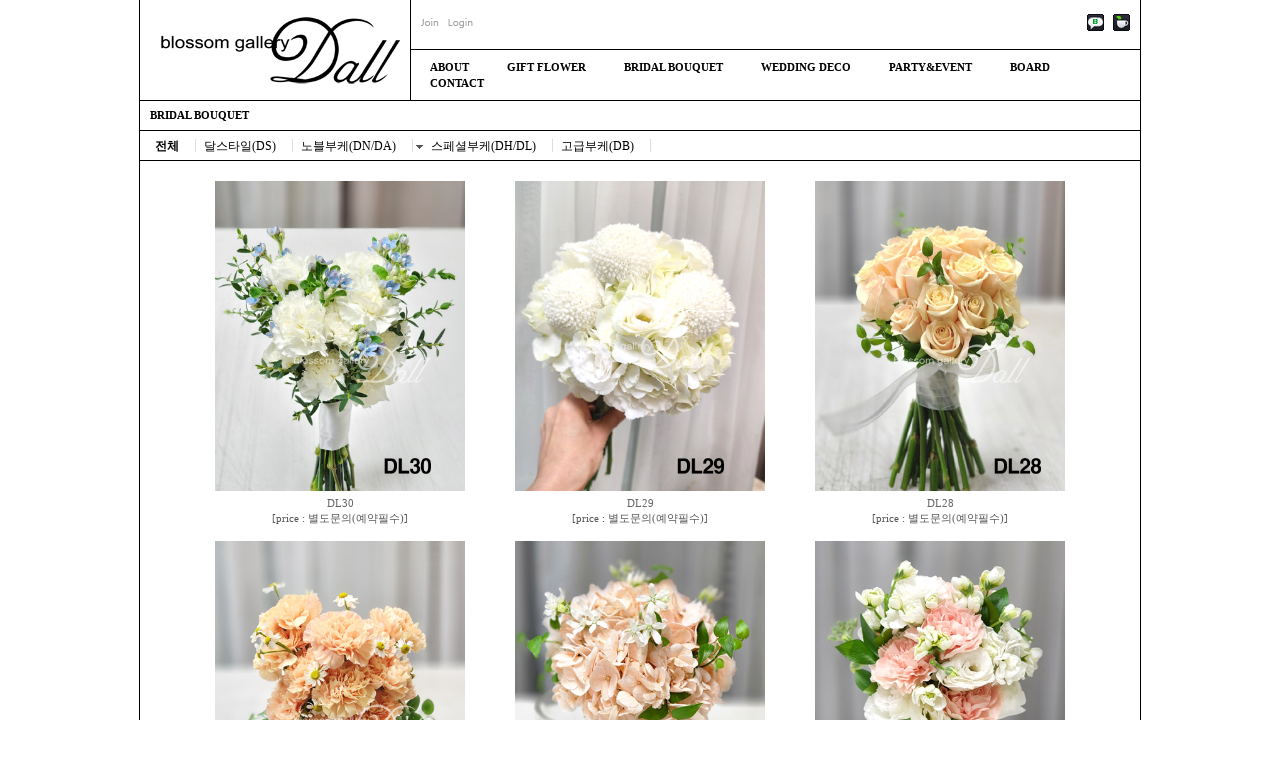

--- FILE ---
content_type: text/html
request_url: http://gallerydall.com/default/gallery2.php?&com_board_category_code=c5
body_size: 3226
content:
<html>
<head>
<meta http-equiv="Content-Type" content="text/html; charset=euc-kr" />
<title>blossom gallery Dall</title>
<link rel="stylesheet" href="/default/inc/company.css" type="text/css">
<link rel="stylesheet" href="/default/inc/board/board_13.css" type="text/css">
</head>
<body oncontextmenu='return false' ondragstart='return false' onselectstart='return false' style="overflow-x:auto; overflow-y:scroll">
<table width="100%" height="100%" border="0" cellpadding="0" cellspacing="0">
<tr>
<td align="center" valign="top">

<table width="1002" border="0" align="center" cellpadding="0" cellspacing="0">
<tr>
<td style="padding-top:0px; padding-bottom:0px; border-bottom:1px solid #000000; border-left:1px solid #000000; border-right:1px solid #000000;">
<table border="0" cellpadding="0" cellspacing="0">
<tr>
<td width="270" height="100" align="center" valign="middle" rowspan="2" style="border-right:1px solid #000000;" class="logo">
<a href="/"><img src="/default/img/seah/logo.jpg"></a>
</td>
<td align="left" valign="middle" style="padding-left:10px; border-bottom:1px solid #000000;" class="sub">
<a href='/default/member/join.php?com_member_basic=apply_form&m_group=2'><img src='/default/img/member/join.png' style=""></a> &nbsp; 
<a href='/default/member/login.php?'><img src='/default/img/member/login.png'></a>
</td>
<td height="50" align="right" valign="middle" style="padding-right:10px; border-bottom:1px solid #000000;">
<a href="#"><img src="/default/img/seah/icon_n_blog.gif"></a> &nbsp;
<a href="#"><img src="/default/img/seah/icon_n_cafe.gif"></a>
</td>
</tr>
<tr>
<td width="729" height="50" align="center" valign="middle" style="" colspan="2">
<div id="menu">
<ul>
<li><a href="/default/page1.php">ABOUT</a></li>
<li><a href="/default/gallery1.php">GIFT FLOWER</a></li>
<li><a href="/default/gallery2.php">BRIDAL BOUQUET</a></li>
<li><a href="/default/blog1.php">WEDDING DECO</a></li>
<li><a href="/default/blog2.php">PARTY&EVENT</a></li>
<li><a href="/default/board1.php">BOARD</a></li>
<li><a href="/default/page2.php">CONTACT</a></li>
</ul>
</div>
</td>
</tr>
</table>
</td>
</tr>
<tr>
<td height="30" style="padding-left:10px; border-left:1px solid #000000; border-right:1px solid #000000; border-bottom:1px solid #000000;" class="title">
BRIDAL BOUQUET
</td>
</tr>
<tr>
<td height="30" style="padding-left:10px; border-left:1px solid #000000; border-right:1px solid #000000; border-bottom:1px solid #000000;" class="title">
	<style type="text/css">
		.sul_menu			{ overflow:hidden; zoom:1; }
		.sul_menu a			{ display:inline-block; padding:1px 16px 0 5px; margin:4px 0; font:12px/12px dotum; color:#444; text-decoration:none; border-right:1px #ddd solid; }
		.sul_menu a:hover	{ color:#ff6600; text-decoration:none; }
		.sul_menu img	 {vertical-align:middle;}
	</style>
	<div class="sul_menu">
							
		
		<a href="/default/gallery2.php?"><b>전체</b></a>
												
							
				<a href='/default/gallery2.php?&com_board_category_code=c1'><font style='color:#000000;font-size:12px;'>달스타일(DS)</a>
															
							
				<a href='/default/gallery2.php?&com_board_category_code=c3'><font style='color:#000000;font-size:12px;'>노블부케(DN/DA)</a>
															
							<img src='/cimg/bul_arr01.gif' border='0' alt=''>
				<a href='/default/gallery2.php?&com_board_category_code=c5'><font style='color:#000000;font-size:12px;'>스페셜부케(DH/DL)</a>
															
							
				<a href='/default/gallery2.php?&com_board_category_code=c2'><font style='color:#000000;font-size:12px;'>고급부케(DB)</a>
						</div>

<script language="javascript" type="text/javascript" src="/cjs/javascript.lib.js?date=1721110582"></script>

</td>
</tr>
<tr>
<td align="center" valign="top" style="border-left:1px solid #000000; border-right:1px solid #000000; border-bottom:1px solid #000000;">
<table width="1000" border="0" align="center" cellpadding="0" cellspacing="0">
<tr>
<td width="1000" align="center" valign="top" style="padding-top:20px; border-right:0px solid #000000;>
<!-- 게시판 시작 --------------------------------------------------------->
<script language="javascript" src="/cjs/board.js?com_board_id=13&template=bizdemo5670"></script>

<table border="0" cellspacing="0" cellpadding="0" width="90%">
<tr>
<td>
<!-- 카테고리 -->
<!--div class="category">
	<style type="text/css">
		.sul_menu			{ overflow:hidden; zoom:1; }
		.sul_menu a			{ display:inline-block; padding:1px 16px 0 5px; margin:4px 0; font:12px/12px dotum; color:#444; text-decoration:none; border-right:1px #ddd solid; }
		.sul_menu a:hover	{ color:#ff6600; text-decoration:none; }
		.sul_menu img	 {vertical-align:middle;}
	</style>
	<div class="sul_menu">
							
		
		<a href="/default/gallery2.php?"><b>전체</b></a>
												
							
				<a href='/default/gallery2.php?&com_board_category_code=c1'><font style='color:#000000;font-size:12px;'>달스타일(DS)</a>
															
							
				<a href='/default/gallery2.php?&com_board_category_code=c3'><font style='color:#000000;font-size:12px;'>노블부케(DN/DA)</a>
															
							<img src='/cimg/bul_arr01.gif' border='0' alt=''>
				<a href='/default/gallery2.php?&com_board_category_code=c5'><font style='color:#000000;font-size:12px;'>스페셜부케(DH/DL)</a>
															
							
				<a href='/default/gallery2.php?&com_board_category_code=c2'><font style='color:#000000;font-size:12px;'>고급부케(DB)</a>
						</div>

<script language="javascript" type="text/javascript" src="/cjs/javascript.lib.js?date=1721110582"></script>

</div-->
<!-- //카테고리 -->
<table border="0" cellpadding="0" cellspacing="0" style="border-collapse:collapse;" width="100%">
<!-- 내용 -->

	
		<!-- 갤러리형 -->


			<tr valign='top'>
				<td valign='bottom' align='center' width='33%' >
					<table border='0' cellpadding='0' cellspacing='0' width='100%'>
						<tr>

						
						
							<td valign="top" align="center" class='bbsnewf5' style='word-break:break-all;'><!-- overflow:auto; -->
							<table width="100%" border="0" cellspacing="0" cellpadding="0">
																<tr>
									<td valign="bottom" align="center">
																					<a href='/default/gallery2.php?com_board_basic=read_form&com_board_idx=676&&com_board_search_code=&com_board_search_value1=&com_board_search_value2=&com_board_page=&&com_board_id=13&&com_board_category_code=c5&com_board_id=13'><img alt='' src='/bizdemo5670/component/board/board_13/u_image/676/1683997735_DL30.jpg' width='250' height='310' border='0'></a>
																			</td>
								</tr>
																<tr>
									<td class="gallery_subject" style="text-align:center">
																			<a href='/default/gallery2.php?com_board_basic=read_form&com_board_idx=676&&com_board_search_code=&com_board_search_value1=&com_board_search_value2=&com_board_page=&&com_board_id=13&&com_board_category_code=c5&com_board_id=13'><span class='gallery_title'>DL30</span>    </a><br>
																																													</td>
								</tr>
								<tr>
									<td class="gallery_etc" style="text-align:center;">
									 																														[<font style='color:#555555;font-size:11px;'>price : 별도문의(예약필수)</font>]
																												</td>
								</tr>
															</table>
							</td>

						
						</tr>
					</table>
				</td>

			
			
	
		<!-- 갤러리형 -->


			
				<td valign='bottom' align='center' width='33%' >
					<table border='0' cellpadding='0' cellspacing='0' width='100%'>
						<tr>

						
						
							<td valign="top" align="center" class='bbsnewf5' style='word-break:break-all;'><!-- overflow:auto; -->
							<table width="100%" border="0" cellspacing="0" cellpadding="0">
																<tr>
									<td valign="bottom" align="center">
																					<a href='/default/gallery2.php?com_board_basic=read_form&com_board_idx=663&&com_board_search_code=&com_board_search_value1=&com_board_search_value2=&com_board_page=&&com_board_id=13&&com_board_category_code=c5&com_board_category_code=c5&com_board_id=13'><img alt='' src='/bizdemo5670/component/board/board_13/u_image/663/31553595_DL29.jpg' width='250' height='310' border='0'></a>
																			</td>
								</tr>
																<tr>
									<td class="gallery_subject" style="text-align:center">
																			<a href='/default/gallery2.php?com_board_basic=read_form&com_board_idx=663&&com_board_search_code=&com_board_search_value1=&com_board_search_value2=&com_board_page=&&com_board_id=13&&com_board_category_code=c5&com_board_category_code=c5&com_board_id=13'><span class='gallery_title'>DL29</span>    </a><br>
																																													</td>
								</tr>
								<tr>
									<td class="gallery_etc" style="text-align:center;">
									 																														[<font style='color:#555555;font-size:11px;'>price : 별도문의(예약필수)</font>]
																												</td>
								</tr>
															</table>
							</td>

						
						</tr>
					</table>
				</td>

			
			
	
		<!-- 갤러리형 -->


			
				<td valign='bottom' align='center' width='33%' >
					<table border='0' cellpadding='0' cellspacing='0' width='100%'>
						<tr>

						
						
							<td valign="top" align="center" class='bbsnewf5' style='word-break:break-all;'><!-- overflow:auto; -->
							<table width="100%" border="0" cellspacing="0" cellpadding="0">
																<tr>
									<td valign="bottom" align="center">
																					<a href='/default/gallery2.php?com_board_basic=read_form&com_board_idx=625&&com_board_search_code=&com_board_search_value1=&com_board_search_value2=&com_board_page=&&com_board_id=13&&com_board_category_code=c5&com_board_category_code=c5&com_board_category_code=c5&com_board_id=13'><img alt='' src='/bizdemo5670/component/board/board_13/u_image/625/20398261_DL28.jpg' width='250' height='310' border='0'></a>
																			</td>
								</tr>
																<tr>
									<td class="gallery_subject" style="text-align:center">
																			<a href='/default/gallery2.php?com_board_basic=read_form&com_board_idx=625&&com_board_search_code=&com_board_search_value1=&com_board_search_value2=&com_board_page=&&com_board_id=13&&com_board_category_code=c5&com_board_category_code=c5&com_board_category_code=c5&com_board_id=13'><span class='gallery_title'>DL28</span>    </a><br>
																																													</td>
								</tr>
								<tr>
									<td class="gallery_etc" style="text-align:center;">
									 																														[<font style='color:#555555;font-size:11px;'>price : 별도문의(예약필수)</font>]
																												</td>
								</tr>
															</table>
							</td>

						
						</tr>
					</table>
				</td>

			</tr>
			
	
		<!-- 갤러리형 -->


			<tr valign='top'>
				<td valign='bottom' align='center' width='33%' >
					<table border='0' cellpadding='0' cellspacing='0' width='100%'>
						<tr>

						
						
							<td valign="top" align="center" class='bbsnewf5' style='word-break:break-all;'><!-- overflow:auto; -->
							<table width="100%" border="0" cellspacing="0" cellpadding="0">
																<tr>
									<td valign="bottom" align="center">
																					<a href='/default/gallery2.php?com_board_basic=read_form&com_board_idx=608&&com_board_search_code=&com_board_search_value1=&com_board_search_value2=&com_board_page=&&com_board_id=13&&com_board_category_code=c5&com_board_category_code=c5&com_board_category_code=c5&com_board_category_code=c5&com_board_id=13'><img alt='' src='/bizdemo5670/component/board/board_13/u_image/608/714730472_DL27.jpg' width='250' height='310' border='0'></a>
																			</td>
								</tr>
																<tr>
									<td class="gallery_subject" style="text-align:center">
																			<a href='/default/gallery2.php?com_board_basic=read_form&com_board_idx=608&&com_board_search_code=&com_board_search_value1=&com_board_search_value2=&com_board_page=&&com_board_id=13&&com_board_category_code=c5&com_board_category_code=c5&com_board_category_code=c5&com_board_category_code=c5&com_board_id=13'><span class='gallery_title'>DL27</span>    </a><br>
																																													</td>
								</tr>
								<tr>
									<td class="gallery_etc" style="text-align:center;">
									 																														[<font style='color:#555555;font-size:11px;'>price : 별도문의(예약필수)</font>]
																												</td>
								</tr>
															</table>
							</td>

						
						</tr>
					</table>
				</td>

			
			
	
		<!-- 갤러리형 -->


			
				<td valign='bottom' align='center' width='33%' >
					<table border='0' cellpadding='0' cellspacing='0' width='100%'>
						<tr>

						
						
							<td valign="top" align="center" class='bbsnewf5' style='word-break:break-all;'><!-- overflow:auto; -->
							<table width="100%" border="0" cellspacing="0" cellpadding="0">
																<tr>
									<td valign="bottom" align="center">
																					<a href='/default/gallery2.php?com_board_basic=read_form&com_board_idx=607&&com_board_search_code=&com_board_search_value1=&com_board_search_value2=&com_board_page=&&com_board_id=13&&com_board_category_code=c5&com_board_category_code=c5&com_board_category_code=c5&com_board_category_code=c5&com_board_category_code=c5&com_board_id=13'><img alt='' src='/bizdemo5670/component/board/board_13/u_image/607/711519738_DL26.jpg' width='250' height='310' border='0'></a>
																			</td>
								</tr>
																<tr>
									<td class="gallery_subject" style="text-align:center">
																			<a href='/default/gallery2.php?com_board_basic=read_form&com_board_idx=607&&com_board_search_code=&com_board_search_value1=&com_board_search_value2=&com_board_page=&&com_board_id=13&&com_board_category_code=c5&com_board_category_code=c5&com_board_category_code=c5&com_board_category_code=c5&com_board_category_code=c5&com_board_id=13'><span class='gallery_title'>DL26</span>    </a><br>
																																													</td>
								</tr>
								<tr>
									<td class="gallery_etc" style="text-align:center;">
									 																														[<font style='color:#555555;font-size:11px;'>price : 별도문의(예약필수)</font>]
																												</td>
								</tr>
															</table>
							</td>

						
						</tr>
					</table>
				</td>

			
			
	
		<!-- 갤러리형 -->


			
				<td valign='bottom' align='center' width='33%' >
					<table border='0' cellpadding='0' cellspacing='0' width='100%'>
						<tr>

						
						
							<td valign="top" align="center" class='bbsnewf5' style='word-break:break-all;'><!-- overflow:auto; -->
							<table width="100%" border="0" cellspacing="0" cellpadding="0">
																<tr>
									<td valign="bottom" align="center">
																					<a href='/default/gallery2.php?com_board_basic=read_form&com_board_idx=606&&com_board_search_code=&com_board_search_value1=&com_board_search_value2=&com_board_page=&&com_board_id=13&&com_board_category_code=c5&com_board_category_code=c5&com_board_category_code=c5&com_board_category_code=c5&com_board_category_code=c5&com_board_category_code=c5&com_board_id=13'><img alt='' src='/bizdemo5670/component/board/board_13/u_image/606/589200633_DL25.jpg' width='250' height='310' border='0'></a>
																			</td>
								</tr>
																<tr>
									<td class="gallery_subject" style="text-align:center">
																			<a href='/default/gallery2.php?com_board_basic=read_form&com_board_idx=606&&com_board_search_code=&com_board_search_value1=&com_board_search_value2=&com_board_page=&&com_board_id=13&&com_board_category_code=c5&com_board_category_code=c5&com_board_category_code=c5&com_board_category_code=c5&com_board_category_code=c5&com_board_category_code=c5&com_board_id=13'><span class='gallery_title'>DL25</span>    </a><br>
																																													</td>
								</tr>
								<tr>
									<td class="gallery_etc" style="text-align:center;">
									 																														[<font style='color:#555555;font-size:11px;'>price : 별도문의(예약필수)</font>]
																												</td>
								</tr>
															</table>
							</td>

						
						</tr>
					</table>
				</td>

			</tr>
			
	
		<!-- 갤러리형 -->


			<tr valign='top'>
				<td valign='bottom' align='center' width='33%' >
					<table border='0' cellpadding='0' cellspacing='0' width='100%'>
						<tr>

						
						
							<td valign="top" align="center" class='bbsnewf5' style='word-break:break-all;'><!-- overflow:auto; -->
							<table width="100%" border="0" cellspacing="0" cellpadding="0">
																<tr>
									<td valign="bottom" align="center">
																					<a href='/default/gallery2.php?com_board_basic=read_form&com_board_idx=605&&com_board_search_code=&com_board_search_value1=&com_board_search_value2=&com_board_page=&&com_board_id=13&&com_board_category_code=c5&com_board_category_code=c5&com_board_category_code=c5&com_board_category_code=c5&com_board_category_code=c5&com_board_category_code=c5&com_board_category_code=c5&com_board_id=13'><img alt='' src='/bizdemo5670/component/board/board_13/u_image/605/64877129_DL24.jpg' width='250' height='310' border='0'></a>
																			</td>
								</tr>
																<tr>
									<td class="gallery_subject" style="text-align:center">
																			<a href='/default/gallery2.php?com_board_basic=read_form&com_board_idx=605&&com_board_search_code=&com_board_search_value1=&com_board_search_value2=&com_board_page=&&com_board_id=13&&com_board_category_code=c5&com_board_category_code=c5&com_board_category_code=c5&com_board_category_code=c5&com_board_category_code=c5&com_board_category_code=c5&com_board_category_code=c5&com_board_id=13'><span class='gallery_title'>DL24</span>    </a><br>
																																													</td>
								</tr>
								<tr>
									<td class="gallery_etc" style="text-align:center;">
									 																														[<font style='color:#555555;font-size:11px;'>price : 별도문의(예약필수)</font>]
																												</td>
								</tr>
															</table>
							</td>

						
						</tr>
					</table>
				</td>

			
			
	
		<!-- 갤러리형 -->


			
				<td valign='bottom' align='center' width='33%' >
					<table border='0' cellpadding='0' cellspacing='0' width='100%'>
						<tr>

						
						
							<td valign="top" align="center" class='bbsnewf5' style='word-break:break-all;'><!-- overflow:auto; -->
							<table width="100%" border="0" cellspacing="0" cellpadding="0">
																<tr>
									<td valign="bottom" align="center">
																					<a href='/default/gallery2.php?com_board_basic=read_form&com_board_idx=569&&com_board_search_code=&com_board_search_value1=&com_board_search_value2=&com_board_page=&&com_board_id=13&&com_board_category_code=c5&com_board_category_code=c5&com_board_category_code=c5&com_board_category_code=c5&com_board_category_code=c5&com_board_category_code=c5&com_board_category_code=c5&com_board_category_code=c5&com_board_id=13'><img alt='' src='/bizdemo5670/component/board/board_13/u_image/569/1357983808_DL23.jpg' width='250' height='310' border='0'></a>
																			</td>
								</tr>
																<tr>
									<td class="gallery_subject" style="text-align:center">
																			<a href='/default/gallery2.php?com_board_basic=read_form&com_board_idx=569&&com_board_search_code=&com_board_search_value1=&com_board_search_value2=&com_board_page=&&com_board_id=13&&com_board_category_code=c5&com_board_category_code=c5&com_board_category_code=c5&com_board_category_code=c5&com_board_category_code=c5&com_board_category_code=c5&com_board_category_code=c5&com_board_category_code=c5&com_board_id=13'><span class='gallery_title'>DL23</span>    </a><br>
																																													</td>
								</tr>
								<tr>
									<td class="gallery_etc" style="text-align:center;">
									 																														[<font style='color:#555555;font-size:11px;'>price : 별도문의(예약필수)</font>]
																												</td>
								</tr>
															</table>
							</td>

						
						</tr>
					</table>
				</td>

			
			
	
		<!-- 갤러리형 -->


			
				<td valign='bottom' align='center' width='33%' >
					<table border='0' cellpadding='0' cellspacing='0' width='100%'>
						<tr>

						
						
							<td valign="top" align="center" class='bbsnewf5' style='word-break:break-all;'><!-- overflow:auto; -->
							<table width="100%" border="0" cellspacing="0" cellpadding="0">
																<tr>
									<td valign="bottom" align="center">
																					<a href='/default/gallery2.php?com_board_basic=read_form&com_board_idx=452&&com_board_search_code=&com_board_search_value1=&com_board_search_value2=&com_board_page=&&com_board_id=13&&com_board_category_code=c5&com_board_category_code=c5&com_board_category_code=c5&com_board_category_code=c5&com_board_category_code=c5&com_board_category_code=c5&com_board_category_code=c5&com_board_category_code=c5&com_board_category_code=c5&com_board_id=13'><img alt='' src='/bizdemo5670/component/board/board_13/u_image/452/33124793_DL22.jpg' width='250' height='310' border='0'></a>
																			</td>
								</tr>
																<tr>
									<td class="gallery_subject" style="text-align:center">
																			<a href='/default/gallery2.php?com_board_basic=read_form&com_board_idx=452&&com_board_search_code=&com_board_search_value1=&com_board_search_value2=&com_board_page=&&com_board_id=13&&com_board_category_code=c5&com_board_category_code=c5&com_board_category_code=c5&com_board_category_code=c5&com_board_category_code=c5&com_board_category_code=c5&com_board_category_code=c5&com_board_category_code=c5&com_board_category_code=c5&com_board_id=13'><span class='gallery_title'>DL22</span>    </a><br>
																																													</td>
								</tr>
								<tr>
									<td class="gallery_etc" style="text-align:center;">
									 																														[<font style='color:#555555;font-size:11px;'>price : 280,000원</font>]
																												</td>
								</tr>
															</table>
							</td>

						
						</tr>
					</table>
				</td>

			</tr>
			
	
		<!-- 갤러리형 -->


			<tr valign='top'>
				<td valign='bottom' align='center' width='33%' >
					<table border='0' cellpadding='0' cellspacing='0' width='100%'>
						<tr>

						
						
							<td valign="top" align="center" class='bbsnewf5' style='word-break:break-all;'><!-- overflow:auto; -->
							<table width="100%" border="0" cellspacing="0" cellpadding="0">
																<tr>
									<td valign="bottom" align="center">
																					<a href='/default/gallery2.php?com_board_basic=read_form&com_board_idx=406&&com_board_search_code=&com_board_search_value1=&com_board_search_value2=&com_board_page=&&com_board_id=13&&com_board_category_code=c5&com_board_category_code=c5&com_board_category_code=c5&com_board_category_code=c5&com_board_category_code=c5&com_board_category_code=c5&com_board_category_code=c5&com_board_category_code=c5&com_board_category_code=c5&com_board_category_code=c5&com_board_id=13'><img alt='' src='/bizdemo5670/component/board/board_13/u_image/406/1166410449_DH44.jpg' width='250' height='310' border='0'></a>
																			</td>
								</tr>
																<tr>
									<td class="gallery_subject" style="text-align:center">
																			<a href='/default/gallery2.php?com_board_basic=read_form&com_board_idx=406&&com_board_search_code=&com_board_search_value1=&com_board_search_value2=&com_board_page=&&com_board_id=13&&com_board_category_code=c5&com_board_category_code=c5&com_board_category_code=c5&com_board_category_code=c5&com_board_category_code=c5&com_board_category_code=c5&com_board_category_code=c5&com_board_category_code=c5&com_board_category_code=c5&com_board_category_code=c5&com_board_id=13'><span class='gallery_title'>DH44</span>    </a><br>
																																													</td>
								</tr>
								<tr>
									<td class="gallery_etc" style="text-align:center;">
									 																														[<font style='color:#555555;font-size:11px;'>price : 250,000원</font>]
																												</td>
								</tr>
															</table>
							</td>

						
						</tr>
					</table>
				</td>

			
			
	
		<!-- 갤러리형 -->


			
				<td valign='bottom' align='center' width='33%' >
					<table border='0' cellpadding='0' cellspacing='0' width='100%'>
						<tr>

						
						
							<td valign="top" align="center" class='bbsnewf5' style='word-break:break-all;'><!-- overflow:auto; -->
							<table width="100%" border="0" cellspacing="0" cellpadding="0">
																<tr>
									<td valign="bottom" align="center">
																					<a href='/default/gallery2.php?com_board_basic=read_form&com_board_idx=389&&com_board_search_code=&com_board_search_value1=&com_board_search_value2=&com_board_page=&&com_board_id=13&&com_board_category_code=c5&com_board_category_code=c5&com_board_category_code=c5&com_board_category_code=c5&com_board_category_code=c5&com_board_category_code=c5&com_board_category_code=c5&com_board_category_code=c5&com_board_category_code=c5&com_board_category_code=c5&com_board_category_code=c5&com_board_id=13'><img alt='' src='/bizdemo5670/component/board/board_13/u_image/389/1910319777_DH10.jpg' width='250' height='310' border='0'></a>
																			</td>
								</tr>
																<tr>
									<td class="gallery_subject" style="text-align:center">
																			<a href='/default/gallery2.php?com_board_basic=read_form&com_board_idx=389&&com_board_search_code=&com_board_search_value1=&com_board_search_value2=&com_board_page=&&com_board_id=13&&com_board_category_code=c5&com_board_category_code=c5&com_board_category_code=c5&com_board_category_code=c5&com_board_category_code=c5&com_board_category_code=c5&com_board_category_code=c5&com_board_category_code=c5&com_board_category_code=c5&com_board_category_code=c5&com_board_category_code=c5&com_board_id=13'><span class='gallery_title'>DH10</span>    </a><br>
																																													</td>
								</tr>
								<tr>
									<td class="gallery_etc" style="text-align:center;">
									 																														[<font style='color:#555555;font-size:11px;'>price : 250,000원(7~8월시즌오프)</font>]
																												</td>
								</tr>
															</table>
							</td>

						
						</tr>
					</table>
				</td>

			
			
	
		<!-- 갤러리형 -->


			
				<td valign='bottom' align='center' width='33%' >
					<table border='0' cellpadding='0' cellspacing='0' width='100%'>
						<tr>

						
						
							<td valign="top" align="center" class='bbsnewf5' style='word-break:break-all;'><!-- overflow:auto; -->
							<table width="100%" border="0" cellspacing="0" cellpadding="0">
																<tr>
									<td valign="bottom" align="center">
																					<a href='/default/gallery2.php?com_board_basic=read_form&com_board_idx=359&&com_board_search_code=&com_board_search_value1=&com_board_search_value2=&com_board_page=&&com_board_id=13&&com_board_category_code=c5&com_board_category_code=c5&com_board_category_code=c5&com_board_category_code=c5&com_board_category_code=c5&com_board_category_code=c5&com_board_category_code=c5&com_board_category_code=c5&com_board_category_code=c5&com_board_category_code=c5&com_board_category_code=c5&com_board_category_code=c5&com_board_id=13'><img alt='' src='/bizdemo5670/component/board/board_13/u_image/359/1452909113_DH23.jpg' width='250' height='310' border='0'></a>
																			</td>
								</tr>
																<tr>
									<td class="gallery_subject" style="text-align:center">
																			<a href='/default/gallery2.php?com_board_basic=read_form&com_board_idx=359&&com_board_search_code=&com_board_search_value1=&com_board_search_value2=&com_board_page=&&com_board_id=13&&com_board_category_code=c5&com_board_category_code=c5&com_board_category_code=c5&com_board_category_code=c5&com_board_category_code=c5&com_board_category_code=c5&com_board_category_code=c5&com_board_category_code=c5&com_board_category_code=c5&com_board_category_code=c5&com_board_category_code=c5&com_board_category_code=c5&com_board_id=13'><span class='gallery_title'>DH23</span>    </a><br>
																																													</td>
								</tr>
								<tr>
									<td class="gallery_etc" style="text-align:center;">
									 																														[<font style='color:#555555;font-size:11px;'>price : 300,000원</font>]
																												</td>
								</tr>
															</table>
							</td>

						
						</tr>
					</table>
				</td>

			</tr>
			</table>








<table border='0' cellpadding='0' cellspacing='0' width='100%'>
<script language="javascript" type="text/javascript" src="/cjs/javascript.lib.js?date=1721110582"></script>

<!-- //내용 -->
</table> 
<!-- 페이징 -->
<table border="0" cellpadding="0" cellspacing="0" align="center" width="100%">
<tr>
<td height="50" align="center" class="paging">
&nbsp;&nbsp;<b>1</b>&nbsp;&nbsp;&nbsp;<a href='/default/gallery2.php?&com_board_search_code=&com_board_search_value1=&com_board_search_value2=&com_board_page=&&com_board_id=13&&com_board_category_code=c5&com_board_category_code=c5&com_board_category_code=c5&com_board_category_code=c5&com_board_category_code=c5&com_board_category_code=c5&com_board_category_code=c5&com_board_category_code=c5&com_board_category_code=c5&com_board_category_code=c5&com_board_category_code=c5&com_board_category_code=c5&com_board_category_code=c5&com_board_search_code=&com_board_search_value1=&com_board_search_value2=&com_board_page=2'>2</a>&nbsp;&nbsp;&nbsp;<a href='/default/gallery2.php?&com_board_search_code=&com_board_search_value1=&com_board_search_value2=&com_board_page=&&com_board_id=13&&com_board_category_code=c5&com_board_category_code=c5&com_board_category_code=c5&com_board_category_code=c5&com_board_category_code=c5&com_board_category_code=c5&com_board_category_code=c5&com_board_category_code=c5&com_board_category_code=c5&com_board_category_code=c5&com_board_category_code=c5&com_board_category_code=c5&com_board_category_code=c5&com_board_search_code=&com_board_search_value1=&com_board_search_value2=&com_board_page=3'>3</a>&nbsp;
</td>
</tr>
<tr>
<td height="50"align='right'>
<!-- 글쓰기 -->

<!-- //글쓰기 -->
</td>
</tr>
</table>
<!-- //페이징 -->

<!-- 검색 -->

<!-- //검색 -->
</td>
</tr>
</table>
<!-- 게시판 끝---------------------------------------------------------------------------------------->
<script language="javascript" type="text/javascript" src="/cjs/javascript.lib.js?date=1721110582"></script>

</td>
</tr>
</table>
</td>
</tr>

<tr>
<td style="border-left:1px solid #000000; border-right:1px solid #000000; border-bottom:1px solid #000000; padding-top:20px; padding-bottom:15px; padding-left:20px;">
<table width="100%" border="0" align="center" cellpadding="0" cellspacing="0">
<tr>
<td width="220" style="border-right:1px solid #bbbbbb;"><img src="/default/img/seah/small-logo.jpg"></td>
<td width="780" class="foot" style="padding-left:20px;">
대표. 노혜린 | 사업자등록번호. 214-90-67799 | Tel. 02. 553. 1873 | Fax. 02. 583. 1873 | E-Mail. iayhappy@hanmail.net </br>

서울시 서초구 방배3동 485-3 방배래미안타워상가 B101호
</br>
COPYRIGHT &copy blossomgalleryDall. All RIghts Reserved. Designed by <a href="http://www.studioseah.com" target="_blank">SEAH</a></td>
</tr>
</table>
</td>
</tr>
</table>
</td>
</tr>
</table>
</body>
</html>
<script language="javascript" type="text/javascript" src="/cjs/javascript.lib.js?date=1721110582"></script>

<script language="javascript" src="/cjs/board.js"></script>

            <script type="text/javascript">
            var JsHost = (("https:" == document.location.protocol) ? "https://" : "http://");
            var sTime = new Date().getTime();
            document.write(unescape("%3Cscript id='log_script' src='" + JsHost + "blg-jsk.cafe24.com/weblog.js?uid=iayhappy&t=" + sTime + "' type='text/javascript'%3E%3C/script%3E"));
            </script>
        

--- FILE ---
content_type: text/css
request_url: http://gallerydall.com/default/inc/company.css
body_size: 1864
content:
@charset "utf-8";
/* CSS Document */

img {border:0}
a {outline:none; select-dummy: expression(this.hideFocus=true);}
body { margin-left: 0px; margin-top: 0px; margin-right: 0px; margin-bottom: 0px;}
A:link { COLOR: #999999; TEXT-DECORATION: none; line-height:130% }
A:visited { COLOR: #999999; TEXT-DECORATION: none; line-height:130% }
A:active { COLOR: #777777; TEXT-DECORATION: none; line-height:130% }
A:hover { COLOR: #777777; TEXT-DECORATION: none; line-height:130% }
td { FONT-SIZE: 11px; COLOR: #555555; LINE-HEIGHT: 150%; FONT-FAMILY:'malgun gothic',tahoma,����; }
textarea{ font-family:'malgun gothic',tahoma,����; color:#777777; font-size:11px; border: 1px solid #dcdcdc; }
select {color:#777777; font-family:'malgun gothic',tahoma,����; font-size:11px; line-height:17px; border:1px solid #dcdcdc;}
input { font-family:'malgun gothic',tahoma,����; color:#777777; font-size:11px; border:0;}

/* menu */

ol, ul {list-style: none;}
#menu {display:block;}
#menu ul {margin:0; display:inline;}
#menu li {float:left; padding:0 19px; font-weight:bold;}
#menu li A:link, #menu li A:visited , #menu li A:active {float:left; color: #000000;}
#menu li A:hover {float:left; background: #ffffff; color: #555555;}



/* slider */

#container {
width:1000px;
height:500px;
margin:0 auto;
position:relative;
z-index:0;
}
#slides {
width:1000px;
height:500px;
position:relative;
z-index:10;
}

.prev, .next {display: block; width: 100px; height: 400px; position: absolute; top: 0px !important; opacity: 10; filter:alpha(opacity=0.1); z-index: 100 !important;}
.next {background: url("http://bdmp-007.cafe24.com/bizdemo5670/img/inc/slider-arrow-right.png") 79px 50% no-repeat; position: absolute; right: 0 !important;}
.prev {background: url("http://bdmp-007.cafe24.com/bizdemo5670/img/inc/slider-arrow-left.png") 0px 50% no-repeat; lposition: absolute; left: 0 !important;}
.prev:hover, .next:hover {opacity:1; filter:alpha(opacity=100);}

.slides_container {
border-bottom:0px solid #000;
width:1000px;
height:500px;
overflow:hidden;
position:relative;
z-index:50;
}

.pagination {position: absolute; top:-1000px; right:0; margin:8px 5px 0 0;}
.pagination li {float:left; text-align:center; margin:0 3px;}
.pagination li a {
display:block;
overflow:hidden;
}
.pagination li.current a {
font-weight:bold;
color:#000;
}



/* basic */

.cate {display:inline; font-family:'malgun gothic',tahoma,����; font-size:11px; font-weight:bold; line-height:50px;}
.cate A:link {line-height:50px;}
.cate A:visited {line-height:50px;}
.cate A:hover {line-height:50px;}
.cate A:active {line-height:50px;}

.link {font-family:'malgun gothic',tahoma,����; font-size:12px; color:#000000; height:18px; line-height:18px;}
.link A {height:18px; line-height:18px;}
.link A:link {color:#000000;}
.link A:visited {color:#000000;}
.link A:hover {color:#888888;}
.link A:active {color:#000000;}

.title {font-family:'malgun gothic',tahoma,����; font-size:11px; font-weight:bold; color:#000000;}
.title A:link {font-weight:nomal; color:#000000;}
.title A:visited {font-weight:nomal; color:#000000;}
.title A:hover {font-weight:nomal; color:#333;}
.title A:active {font-weight:nomal; color:#000000;}

.basic {font-family:'malgun gothic',tahoma,����; font-size:11px; color:#666666;}
.foot {font-family:'malgun gothic',tahoma,����; font-size:11px; color:#888888;}
.sub {font-family:'malgun gothic',tahoma,����; font-size:11px; color:#999999;}
.sub-title {background:#fff; border-bottom:1px solid #000; color:#000000; font-family:'malgun gothic',tahoma,����; font-size:11px; padding-left:10px; letter-spacing:0em;}


.paging {font-size:11;font-family:'malgun gothic',����;color:#0000ff;font-weight:bold;}
.paging a:link{font-size:11;font-family:'malgun gothic',����;color:#555555;font-weight:normal;text-decoration:none}
.paging a:visited{font-size:11;font-family:'malgun gothic',����;color:#555555;font-weight:normal;text-decoration:none}
.paging a:hover{font-size:11;font-family:'malgun gothic',����;color:#555555;font-weight:normal;text-decoration:underline}


/* blog (����)*/
.clear {height:30px;}

.board_description #post_area p {}
.board_description #post_area img {width:property;}

.board {}
.board_bgcolor {background-color:#f6f6f6; border-bottom:1px solid #fff; border-right:1px solid #fff;}
.board_desc {background-color:#f6f6f6; border-bottom:1px solid #fff;}
.board_description {border-bottom:1px solid #fff;}

#post_area {margin-top:30px; margin-bottom:30px;}

.board_comment_bgcolor {}

.comment_name {font-size:11px; color:#444; text-decoration:none; padding-top:4px;}
.comment_txt {font-size:11px; color::#000; text-decoration:none; padding-top:4px; padding-left:15px;}
.comment_txt a:link{font-size:11px; color::#000000; text-decoration:none;}
.comment_txt a:visited{font-size:11px; color::#000000; text-decoration:none;}
.comment_txt a:hover{font-size:11px; color::#000000; text-decoration:none;}
.comment_txt img {margin-left:3px;}

.webzine_type2 {width:100%;}
.webzine_type2 td { color:#666666; font-family:'malgun gothic',����,tahoma; font-size:11px; }
.webzine_type2 dl, #webzine_type2 dt, #webzine_type2 dd {margin:0;padding:0}
.webzine_type2 dl {float:left; clear:both; width:100%; padding:0 0 10px 0; margin-bottom:0;}
.webzine_type2 .webzine_type_img_td {vertical-align:top;}
.webzine_type2 .webzine_type_img img {border:4px solid #dcdcdc;}
.webzine_type2 .webzine_type2_table_line { width:100%;}

.webzine_type2 dd {float:left;padding:3px 0 1px 0; margin-left:15px;}
.webzine_type2 .obj_name {display:inline-block;padding:5px 0 0 0px;}
.webzine_type2 .obj_value {float:left; width:230px; /*390px*/ clear:both; padding:10px 0 0 0; font-family:'malgun gothic',����,tahoma; font-size:11px; word-break:break-all;}
.webzine_type2 .obj_value a:link, .webzine_type2 .obj_value a:visited, .webzine_type2 .obj_value a:active 
{color:#888888; font-family:'malgun gothic',����,tahoma; font-size:11px;}
.webzine_type2 .obj_value a:hover {color:#666666; font-family:'malgun gothic',����,tahoma; font-size:11px; text-decoration:none;}
.webzine_type2 .obj_value .news_title{width:100%; color:#666666; font-family:'malgun gothic',����,tahoma; font-size:16px; font-weighr:bold; line-height:60px; height:60px;}
/* �̹����� �����϶� */
.webzine_type2 .webzine_type_text_td_left { width:100%; padding:0; }
/* �̹����� �������϶� */
.webzine_type2 .webzine_type_text_td_right { width:100%; padding:0; }












.board_output td img {margin-left:5px;}
.bd_out1 {padding:0 0 5px;}

.bbsnewf5 {font-size:11; font-family:'malgun gothic',����; color:#666666; text-align:center; width:750px;}
.bbsnewf5 a:link, .bbsnewf5 a:active, .bbsnewf5 a:visited {color:#666666;}
.bbsnewf5 a:hover {color:#888888;}


.bbsno {font-size:11;font-family:'malgun gothic', tahoam,����;color:#666666; text-align:center; width:30px;}
.bbswriter {font-size:11;font-family:'malgun gothic', tahoam,����;color:#666666; text-align:center; width:150px;}
.bbsetc {font-size:11;font-family:'malgun gothic', tahoam,����;color:#666666; text-align:center; width:100px;}

--- FILE ---
content_type: text/css
request_url: http://gallerydall.com/default/inc/board/board_13.css
body_size: 556
content:
/* gallery*/
.category {height:40px; padding-bottom:5px; padding-left:15px;}
.category a:link, .category a:visited, .category a:active {padding-left:11px; font-size:11px; font-family:'malgun gothic',돋움; line-height:1.5;}
.category a:hover {font-size:11px; font-family:'malgun gothic',돋움; line-height:1.5;}


.gallery_subject {padding-top:5px;}
.gallery_subject span {font-size:11px; font-family:'malgun gothic',돋움;}
.gallery_etc {height:18px; padding-bottom:15px;}


.gallery_cont {font-size:11;font-family:'malgun gothic',돋움;color:#666666}
.gallery_title {text-decoration:none;}

.bbsnewf5 {}

/* 갤러리형 추출 제목, 내용 정렬 */
.board_output_gallery_img {padding:5px;}
.board_output_gallery_subject { text-align:center;width:100%; }
.board_output_gallery_description { text-align:center;width:100%; }

/*검색폰트(셀렉트박스)*/
.search_txt {font-size:11;font-fa7mily:'malgun gothic',돋움;color:#666666}

/*기본폰트*/
.board_txt {font-size:11px;color:#000000;text-decoration:none;padding-top:4;}
.board_txt a:link{font-size:11px;color:#000000;text-decoration:none;}
.board_txt a:visited{font-size:11px;color:#000000;text-decoration:none;}
.board_txt a:hover{font-size:11px;color:#000000;text-decoration:none;}

.board_txt2 {font-size:11px;color:#333333;text-decoration:none;padding-top:4;}
.board_txt2 a:link{font-size:11px;color:#333333;text-decoration:none;}
.board_txt2 a:visited{font-size:11px;color:#333333;text-decoration:none;}
.board_txt2 a:hover{font-size:11px;color:#333333;text-decoration:none;}

input#border {font-size:11;font-family:'malgun gothic',돋움;color:##666666;border:1 solid #D4D4D4}
textarea#border {font-size:11;font-family:'malgun gothic',돋움;color:##666666;border:1 solid #D4D4D4}